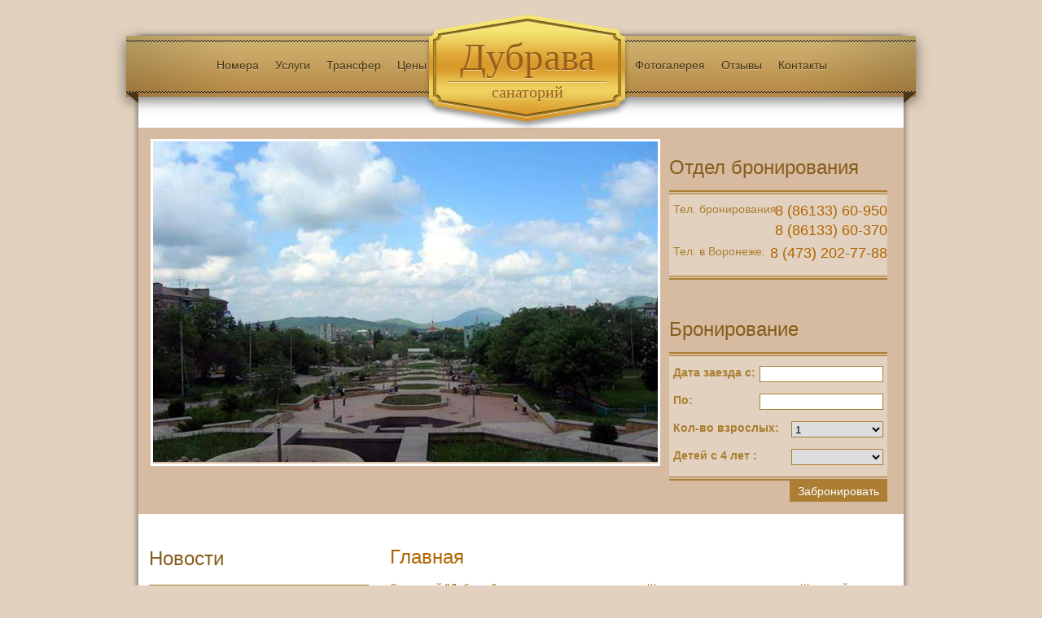

--- FILE ---
content_type: text/html; charset=UTF-8
request_url: http://dubrava-sanatoriy.ru/
body_size: 7072
content:
 


 
 

 <!DOCTYPE HTML PUBLIC "-//W3C//DTD HTML 4.01 Transitional//EN">
<html>
  <head>
  <meta http-equiv="content-type" content="text/html; charset=utf-8">
  <meta name="SKYPE_TOOLBAR" content ="SKYPE_TOOLBAR_PARSER_COMPATIBLE" />

  <!--[if IE]>
  <style type="text/css">
   a img{border-width:0px;}
   }
  </style>
  <![endif]-->
  <style>
  #cke_1_contents{height: 500px !important;}
  #Slider {
 
    position: relative;
 
    / / Смотрим "style-pack" ниже изображения
 
    background: url (loading.gif) no-repeat 50% 50%;
 
}
 
#Slider img {
 
    position: absolute;
 
    top: 0px;
 
    left: 0px;
 
    display: none;
 
}

.box_raschet p input{
  float: none !important;
  width: 348px !important;
}
.raschet{
  display: inline-block;
  margin-top: 20px;
}
.box_raschet #orderform p{
  height: auto;
}
.box_raschet .vzroslDeti{

}
.box_raschet #deti{
  width: 150px;
}
#mainbody .box_raschet .vzroslDeti select, .box_raschet #deti{
  width: 167px !important;
  float: none !important;
  clear: both;
  vertical-align: middle;
}

  </style>
  
  
  
      <link rel="stylesheet" type="text/css" href="work_file_for_cites/styles/bootstrap.min.css" />
    <link rel="stylesheet" type="text/css" href="work_file_for_cites/styles/daterangepicker.css" />
    
  


  <link rel="stylesheet" href="work_file_for_cites/styles/colorbox.css" />
  <link rel="stylesheet" href="http://code.jquery.com/ui/1.10.1/themes/ui-lightness/jquery-ui.css" />
  <link rel="stylesheet" href="work_file_for_cites/styles/light.css" type="text/css" media="screen" />
  <link rel="stylesheet" href="work_file_for_cites/theme_five/style/animate.css" type="text/css" media="screen" />
  <link href='https://fonts.googleapis.com/css?family=Bad+Script&subset=latin,cyrillic' rel='stylesheet' type='text/css'>
  <link rel="stylesheet" href="work_file_for_cites/styles/nivo-slider.css" type="text/css" media="screen" />
  <link rel="stylesheet" href="work_file_for_cites/styles/default.css" type="text/css" media="screen" />
  <link rel="stylesheet" href="work_file_for_cites/theme_three/style/maket_3.css">
              <link rel="stylesheet/less" type="text/css" href="color_3.less">  
    
    
  <!-- <link rel="stylesheet" type="text/css" href="color_theme_one.css"> -->
  <title> «Дубрава» Железноводск |  «Дубрава» отдых и лечение в Железноводске</title> 

<script src="work_file_for_cites/less.js" type="text/javascript"></script>
<script language="javascript" type="text/javascript" src="work_file_for_cites/js/jquery-1.6.1.min.js"></script>
<script language="javascript" type="text/javascript" src="work_file_for_cites/js/jquery-ui-1.8.13.custom.min.js"></script>
   <script src="work_file_for_cites/js/basic-jquery-slider.js"></script>
   <script src="work_file_for_cites/js/basic-jquery-slider.min.js"></script>
   
   
  <script src="work_file_for_cites/js/jquery.colorbox-min.js"></script>
  <!--script src="/js/jquery.validate.min.js"></script-->
  <script type="text/javascript" src="http://ajax.aspnetcdn.com/ajax/jquery.validate/1.11.1/jquery.validate.min.js"></script>
<script type="text/javascript" src="work_file_for_cites/jquery.nivo.slider.pack.js"></script>
  <script src="work_file_for_cites/js/messages_ru.js"></script>
    <script src="work_file_for_cites/js/placeholder.js"></script>
    <script>
      jQuery('input[placeholder], textarea[placeholder]').placeholder();
    </script>
    
    



<!--Яндекс GeoIP--><script src="http://api-maps.yandex.ru/2.0-stable/?load=package.standard&lang=ru_RU" type="text/javascript"> </script>
<script>

</script>
  
     <script>
      $(document).ready(function() {
        
        $('#banner').bjqs({
          'animation' : 'slide',
          'width' : 920,
          'height' : 450
        });
        
      });
    </script>            


       
       <script>
      $(document).ready(function(){
        $(".groupimg").colorbox({rel:'groupimg'});
        //$(".datepicker").datepicker();
        //$("#nigth").datepicker();
        //alert("123");
$.validator.setDefaults({
  submitHandler: function() { alert("submitted!"); }
});
        //$("#orderform").validate();
            //$("#commentForm").validate();

      }); 
    </script>   
 <script>
  $(function() {
        $.datepicker.regional['ru'] = {
                closeText: 'Закрыть',
                prevText: '&#x3c;Пред',
                nextText: 'След&#x3e;',
                currentText: 'Сегодня',
                monthNames: ['Январь','Февраль','Март','Апрель','Май','Июнь',
                'Июль','Август','Сентябрь','Октябрь','Ноябрь','Декабрь'],
                monthNamesShort: ['Янв','Фев','Мар','Апр','Май','Июн',
                'Июл','Авг','Сен','Окт','Ноя','Дек'],
                dayNames: ['воскресенье','понедельник','вторник','среда','четверг','пятница','суббота'],
                dayNamesShort: ['вск','пнд','втр','срд','чтв','птн','сбт'],
                dayNamesMin: ['Вс','Пн','Вт','Ср','Чт','Пт','Сб'],
                weekHeader: 'Не',
                dateFormat: 'dd.mm.yy',
                firstDay: 1,
                isRTL: false,
                showMonthAfterYear: false,
                yearSuffix: ''};
        $.datepicker.setDefaults($.datepicker.regional['ru']);
    $( ".datepicker" ).datepicker();
    $( ".nigth" ).datepicker();
  
 $("#orderform").validate({
    submitHandler: function(form) {
      $(form).ajaxSubmit(options);
    },
    focusInvalid: false,
    focusCleanup: true,
    rules: {
      data: {
        required: true,
        maxlength: 30
      },
      nigth: {
        required: true,
        maxlength: 30
      },
      man: {
        required: true,
        maxlength: 30
      },
      nomer: {
        required: true,
        maxlength: 30
      },
      fname: {
        required: true,
        maxlength: 30
      },
      iname: {
        required: true,
        maxlength: 30
      },
      oname: {
        required: true,
        maxlength: 30
      },
      city: {
        required: true,
        maxlength: 30
      },
      ph1: {
        required: true,
        maxlength: 30
      },
      email: {
        required: true,
        email: true
      },
    },
    errorPlacement: function(error, element) {
      element.parent().addClass('error_block');
      error.insertBefore(element);
    }
}); 

//alert(document.domain);   
$("div.links a").each(function( ) {
  //alert($(this).attr("href").indexOf(document.domain));
  /*if($(this).attr("href").indexOf(document.domain) != -1) {
    $(this).css("display", "none");
  }  */
});
  });
  </script>
  

   
<body>
   <div id="wrapper">
      <div id="menu">
         <div id="logo">
            <a href="http://dubrava-sanatoriy.ru" title="На главную">
               <img src="images/logo.png" alt="logo">
               <div id="box_logo">
                  <div>
                     <span>Дубрава</span>
                  </div>
               </div>
            </a>
            <span class='type_uchr'>санаторий</span>
            </div>
         <div id="left-menu">
            <ul>
      
               <li><a href="/nomera.php">Номера</a></li>
               <li><a href="/uslugi.php">Услуги</a></li>
               <li><a href="/trans.php">Трансфер</a></li>
               <li><a href="/ceny.php">Цены</a></li>
            </ul>
         </div>
         <div id="right-menu">
            <ul>
               <li><a href="/photo.php">Фотогалерея</a></li>
               <li><a href="/otzyvy.php">Отзывы</a></li>
               <li><a href="/kontakty.php">Контакты</a></li>
            </ul>
         </div>
      </div> 


<div id="container">
      <div id="space"></div>
      <div id="header" >
        <div class="slider-wrapper">
    <div id="slider" class="nivoSlider">
        

         <img src='images/slide/0.jpg' alt='' /> <img src='images/slide/1.jpg' alt='' /> <img src='images/slide/2.jpg' alt='' />        
    </div>
</div>
      
        <div class="reservation">
          <h2>Отдел бронирования</h2>
          <div class="content telephone_box">
            
                        <p class="blue pos_box_tel">Тел. бронирования              <span class='brown'>8 (86133) 60-950</span>
              <span class="brown tel2">8 (86133) 60-370</span>
            <p class="blue">Тел. в Воронеже: <span class="brown">8 (473) 202-77-88</span></p>
                        
          </div>
        </div>
        <div class="reservation">
          <h2>Бронирование</h2>
          
          <div class="content">
            <form method="post" action="/bron.php#bron" id="bron">
              <p class="blue"><label>Дата заезда c: <input name="data" type="text" class="datepicker required" ></label></p>
              <p class="blue"><label>По: <input class="nigth" name="nigth" type="text" ></label></p>
              <p class="blue"><label>Кол-во взрослых: <!--input name="man" type="text" -->
        <select name="man" id="type">
          <option selected="" value="1">1</option>
          <option value="2">2</option>
          <option value="3">3</option>
          <option value="4">4</option>
          <option value="5">5</option>
          <option value="6">6</option>
          <option value="7">7</option>
          <option value="8">8</option>
          <option value="9">9</option>
          <option value="10">10</option>
        </select></label></p>

              <p class="blue"><label>Детей с 4 лет : <!--input name="man" type="text" -->
        <select name="man2" id="type">
        <option selected="" value="0"></option>
          <option value="1">1</option>
          <option value="2">2</option>
          <option value="3">3</option>
          <option value="4">4</option>
          <option value="5">5</option>
          <option value="6">6</option>
          <option value="7">7</option>
          <option value="8">8</option>
          <option value="9">9</option>
          <option value="10">10</option>
        </select></label></p>
              <a class="button" href="javascript:document.getElementById('bron').submit();">Забронировать</a>
            </form>
          </div>
        </div>
        <div class="clear"></div>
      </div> 

<div id="sidebar">
        <h2>Новости</h2>
        <div class="content">
          <div class="news">
            <p class="data">2014-03-05 00:00:00</p><p style="text-align: center;"><strong>На сайте представлены цены на 2015 год</strong></p> <p style="text-align: center;"><strong>спешите бронировать, сейчас скидки</strong></p>            </strong>
          </div>
          <a href="news.php" class="button">Подробнее</a>
        </div>
        <h2>Акции</h2>
        <div class="content">
          <div class="stock">
            <p style="text-align: center;"><strong>На данный момент</strong></p> <p style="text-align: center;"><strong>акций нет</strong></p>            </strong>
          </div>
          <a href="/aksii.php" class="button">Подробнее</a>


        </div>
                    <div id="tickets">
          <br><a href="/zhd.php" class="zhd">Ж/Д билеты</a>
          <br><br><a href="/avia.php" class="avia">Авиа билеты</a>
        </div>
        <div id="weather">
          <!-- Gismeteo informer START -->
<link rel="stylesheet" type="text/css" href="http://www.gismeteo.ru/static/css/informer2/gs_informerClient.min.css">
<div id="gsInformerID-mgdL6dYHTN3EgG" class="gsInformer" style="width:270px;height:210px">
  <div class="gsIContent">
   <div id="cityLink">
     <a href="http://www.gismeteo.ru/city/daily/11044/" target="_blank">Погода в Железноводске</a>
   </div>
   <div class="gsLinks">
     <table>
       <tr>
         <td>
           <div class="leftCol">
             <a href="http://www.gismeteo.ru" target="_blank">
               <img alt="Gismeteo" title="Gismeteo" src="http://www.gismeteo.ru/static/images/informer2/logo-mini2.png" align="absmiddle" border="0" />
               <span>Gismeteo</span>
             </a>
           </div>
           <div class="rightCol">
             <a href="http://www.gismeteo.ru/city/weekly/11044/" target="_blank">Прогноз на 2 недели</a>
           </div>
           </td>
        </tr>
      </table>
    </div>
  </div>
</div>
<script src="http://www.gismeteo.ru/ajax/getInformer/?hash=mgdL6dYHTN3EgG" type="text/javascript"></script>
<!-- Gismeteo informer END -->        </div>
        <div class="gorod content">
          <h2 style='text-align:center;'><a href='/all_place.php' target='blank'><strong>КМВ</strong><div style='font-size:10px;text-align:center;'>перейти на список всех объектов</div></a></h2><h2>Железноводск</h2><div><a href='http://mashuk-aqua-term.ru' target='_blank'>«Машук Аква-Терм» санаторий</a></div><div><a href='http://sanatoriy-plaza.ru' target='_blank'>«Плаза» санаторий</a></div><div><a href='http://dubrava-sanatoriy.ru' target='_blank'>«Дубрава» санаторий</a></div><div><a href='http://san-30letpobedy.ru' target='_blank'>«Им.30-летия Победы» санаторий</a></div>        </div>
      </div>
<div id="contents">

 

<!-- starth1 -->
<h1>Главная</h1>
<!-- endh1 -->

<p style="margin-left:-1.59cm">Санаторий <em><strong>&quot;Дубрава&quot;</strong></em> располагается в центре города Железноводск, у подножия горы Железной, в окружении естественного лесного массива. На территории &quot;Дубрава&quot;, которая относится к особо охраняемой эколого-курортной зоне Кавказских Минеральных Вод, находится целебный источник &ndash; бювет, в котором можно наслаждаться минеральными водами двух видов: &quot;Славяновская&quot; и &quot;Смирновская&quot;.</p>

<p style="margin-left:-1.59cm">Санаторий &quot;Дубрава&quot; представляет собой единый комплекс, состоящий из спального корпуса и лечебного корпуса, которые соединены между собой теплым переходом.</p>

<p style="margin-left:-1.59cm">Спальный корпус санатория &quot;Дубрава&quot; представляет собой одиннадцатиэтажное здание, оснащенное лифтам, располагающее комфортабельными номерами со всеми удобствами на любой вкус и возможности.</p>

<p style="margin-left:-1.59cm">Санаторий &quot;Дубрава&quot; (Железноводск) приглашает на отдых и лечение в Железноводск взрослых, родителей с детьми в возрасте от четырех лет, а также желающих организовать корпоративный отдых в Железноводске.</p>

<p style="margin-left:-1.59cm">&quot;Дубрава&quot; &ndash; это здравница в курорте Железноводск, специализированная по лечению больных с заболеваниями почек и мочевыводящих путей, органов пищеварения, с нарушениями обмена веществ и с заболеваниями нервной системы.</p>

<p>&nbsp;</p>

<p><strong><em>Санаторий построен:</em></strong> &nbsp;в 1975 г, рассчитан на 416 мест;</p>

<p><strong><em>Период работы: </em></strong>круглогодично;</p>

<p><strong><em>Дети:</em></strong> принимаются с с 4-х лет;</p>

<p><strong><em>Расчетный час: </em></strong>08-00 (заезд с 08:00, выезд до 08:00);</p>

<p><strong><em>Первая услуга </em></strong><strong>- </strong>завтрак<strong><em>, последняя услуга</em></strong> &ndash; ужин;</p>

<p><strong><em>Расстояние: </em></strong>до бювета &ndash; 200 м; до курортного парка: 2,5 км; до центра: 2,5 км.</p>

<p><strong><em>Адрес санатория &laquo;Дубрава&raquo;:</em></strong><br />
Ставропольский край, г. Железноводск, ул. Чапаева, 9.</p>

<p><strong><em>Проезд:</em></strong></p>

<p>От аэропорта г. Минеральные Воды - 15 км: электропоездом до станции Бештау, далее электропоездом до г. Железноводск или рейсовым автобусом до г. Железноводск, далее на маршрутном такси до санатория; от ж/д вокзала г. Железноводск - 1 км: на маршрутном такси до санатория.</p>
 </div>




                     

 <div class="clear"></div>
      <div id="footer">
        <div id="copyright">
          <p>Copyright © Проект Группы компаний Курортмакс, 2012</p>
          <p>Разработка сайтов <a href="http://team-b.ru">Team-B</a></p>
        </div>
        <div id="social">
        <a href="http://vkontakte.ru/share.php?url=http://dubrava-sanatoriy.ru" target="_blank"><img  alt="" src="images/vk.png" ></a>
  <a href="http://twitter.com/share?url=http://dubrava-sanatoriy.ru" target="_blank"><img  alt="" src="images/twitter.png" ></a>
  <a href="http://www.facebook.com/sharer.php?u=http://dubrava-sanatoriy.ru" target="_blank"><img  alt="" src="images/facebook.png" ></a>
        </div>
      </div>
    </div>
  </div>  

<script>

var height_span=$("#box_logo div span").height();
    width_span=$("#box_logo div span").width();
    area_span=height_span*width_span;

    height_box=$("#box_logo").height();
    width_box=$("#box_logo").width();
    area_box=height_box*width_box;


if (area_span<area_box) {   var i=1;
 
while (area_span<area_box){

  $("#box_logo div span").css("font-size",i++);

     height_span=$("#box_logo div span").height();
      width_span=$("#box_logo div span").width();
      
      height_box=$("#box_logo").height();
      width_box=$("#box_logo").width();
      
       if ( width_span>width_box || height_span>height_box) {
        $("#box_logo div span").css("font-size",i-2);break;}
    }
                            } 
                             ;
</script>
  <script type="text/javascript">
    $(window).load(function() {
        $('#slider').nivoSlider(
        {
         
          directionNavHide: true,
          controlNav: false,
          keyboardNav: true,
        }
          );
    });
    </script>

<div style="bottom: auto; left: 1014px; right: auto; top: 287px; display: none;" class="translator-theme-default" id="translator-floating-panel"><div title="Нажмите для перевода" id="translator-floating-panel-button"></div></div>
<div style="text-align:center;">
<script type="text/javascript"> _shcp = []; _shcp.push({widget_id : 620386, widget : "Chat"}); (function() { var hcc = document.createElement("script"); hcc.type = "text/javascript"; hcc.async = true; hcc.src = ("https:" == document.location.protocol ? "https" : "http")+"://widget.siteheart.com/apps/js/sh.js"; var s = document.getElementsByTagName("script")[0]; s.parentNode.insertBefore(hcc, s.nextSibling); })();</script>
<a href="https://siteheart.com/webconsultation/620386?" target="siteheart_sitewindow_620386" onclick="o=window.open;o('https://siteheart.com/webconsultation/620386?', 'siteheart_sitewindow_620386', 'width=550,height=400,top=30,left=30,resizable=yes'); return false;"><img src="http://webindicator.siteheart.com/webindicator/help1?ent=620386&company=539378" border="0" alt="SiteHeart" /> </a>
</div>
<!-- Yandex.Metrika counter -->
<!-- Yandex.Metrika counter -->
<script type="text/javascript">
(function (d, w, c) {
    (w[c] = w[c] || []).push(function() {
        try {
            w.yaCounter22165370 = new Ya.Metrika({id:22165370,
                    clickmap:true,
                    trackLinks:true,
                    accurateTrackBounce:true});
        } catch(e) { }
    });

    var n = d.getElementsByTagName("script")[0],
        s = d.createElement("script"),
        f = function () { n.parentNode.insertBefore(s, n); };
    s.type = "text/javascript";
    s.async = true;
    s.src = (d.location.protocol == "https:" ? "https:" : "http:") + "//mc.yandex.ru/metrika/watch.js";

    if (w.opera == "[object Opera]") {
        d.addEventListener("DOMContentLoaded", f, false);
    } else { f(); }
})(document, window, "yandex_metrika_callbacks");
</script>
<noscript><div><img src="//mc.yandex.ru/watch/22165370" style="position:absolute; left:-9999px;" alt="" /></div></noscript>
<!-- /Yandex.Metrika counter -->
<!-- /Yandex.Metrika counter --></body></html>

<script type="text/javascript">


var name = location.hostname;

document.getElementById('d').value = name;

</script>
  <script>
  ymaps.ready(init);
    function init() {
      var geolocation = ymaps.geolocation;
      if (geolocation) {        
        var region = geolocation.region;
        $('#geoLocation_region').val(region);
       
          /*console.log(region);*/
      } 
    }  
  </script>
  
  
    <script type="text/javascript">  


     
  </SCRIPT>
        


--- FILE ---
content_type: text/css
request_url: http://dubrava-sanatoriy.ru/work_file_for_cites/styles/colorbox.css
body_size: 1141
content:
#colorbox, #cboxOverlay, #cboxWrapper { left: 0; overflow: hidden; position: absolute; top: 0; z-index: 9999; } #cboxOverlay { height: 100%; position: fixed; width: 100%; } #cboxMiddleLeft, #cboxBottomLeft { clear: left; } #cboxContent { position: relative; } #cboxLoadedContent { overflow: auto; webkit-overflow-scrolling: touch; } #cboxTitle { margin: 0; } #cboxLoadingOverlay, #cboxLoadingGraphic { height: 100%; left: 0; position: absolute; top: 0; width: 100%; } #cboxPrevious, #cboxNext, #cboxClose, #cboxSlideshow { cursor: pointer; } .cboxPhoto { border: 0; display: block; float: left; margin: auto; max-width: none; } .cboxIframe { border: 0; display: block; height: 100%; width: 100%; } #colorbox, #cboxContent, #cboxLoadedContent { box-sizing: content-box; moz-box-sizing: content-box; webkit-box-sizing: content-box; } #cboxOverlay { background: url(images/overlay.png) repeat 0 0; } #colorbox { outline: 0; } #cboxTopLeft { background: url(images/controls.png) no-repeat -101px 0; height: 21px; width: 21px; } #cboxTopRight { background: url(images/controls.png) no-repeat -130px 0; height: 21px; width: 21px; } #cboxBottomLeft { background: url(images/controls.png) no-repeat -101px -29px; height: 21px; width: 21px; } #cboxBottomRight { background: url(images/controls.png) no-repeat -130px -29px; height: 21px; width: 21px; } #cboxMiddleLeft { background: url(images/controls.png) left top repeat-y; width: 21px; } #cboxMiddleRight { background: url(images/controls.png) right top repeat-y; width: 21px; } #cboxTopCenter { background: url(images/border.png) 0 0 repeat-x; height: 21px; } #cboxBottomCenter { background: url(images/border.png) 0 -29px repeat-x; height: 21px; } #cboxContent { background: #fff; overflow: hidden; } .cboxIframe { background: #fff; } #cboxError { border: 1px solid #ccc; padding: 50px; } #cboxLoadedContent { margin-bottom: 28px; } #cboxTitle { bottom: 4px; color: #949494; left: 0; position: absolute; text-align: center; width: 100%; } #cboxCurrent { bottom: 4px; color: #949494; left: 58px; position: absolute; } #cboxLoadingOverlay { background: url(images/loading_background.png) no-repeat center center; } #cboxLoadingGraphic { background: url(images/loading.gif) no-repeat center center; } #cboxPrevious, #cboxNext, #cboxSlideshow, #cboxClose { background: none; border: 0; margin: 0; overflow: visible; padding: 0; width: auto; } #cboxPrevious:active, #cboxNext:active, #cboxSlideshow:active, #cboxClose:active { outline: 0; } #cboxSlideshow { bottom: 4px; color: #0092ef; position: absolute; right: 30px; } #cboxPrevious { background: url(images/controls.png) no-repeat -75px 0; bottom: 0; height: 25px; left: 0; position: absolute; text-indent: -9999px; width: 25px; } #cboxPrevious:hover { background-position: -75px -25px; } #cboxNext { background: url(images/controls.png) no-repeat -50px 0; bottom: 0; height: 25px; left: 27px; position: absolute; text-indent: -9999px; width: 25px; } #cboxNext:hover { background-position: -50px -25px; } #cboxClose { background: url(images/controls.png) no-repeat -25px 0; bottom: 0; height: 25px; position: absolute; right: 0; text-indent: -9999px; width: 25px; } #cboxClose:hover { background-position: -25px -25px; } .cboxIE #cboxTopLeft,
.cboxIE #cboxTopCenter,
.cboxIE #cboxTopRight,
.cboxIE #cboxBottomLeft,
.cboxIE #cboxBottomCenter,
.cboxIE #cboxBottomRight,
.cboxIE #cboxMiddleLeft,
.cboxIE #cboxMiddleRight { filter: progid:DXImageTransform.Microsoft.gradient(startColorstr=#00FFFFFF,endColorstr=#00FFFFFF); } .cboxIE6 #cboxTopLeft { background: url(images/ie6/borderTopLeft.png); } .cboxIE6 #cboxTopCenter { background: url(images/ie6/borderTopCenter.png); } .cboxIE6 #cboxTopRight { background: url(images/ie6/borderTopRight.png); } .cboxIE6 #cboxBottomLeft { background: url(images/ie6/borderBottomLeft.png); } .cboxIE6 #cboxBottomCenter { background: url(images/ie6/borderBottomCenter.png); } .cboxIE6 #cboxBottomRight { background: url(images/ie6/borderBottomRight.png); } .cboxIE6 #cboxMiddleLeft { background: url(images/ie6/borderMiddleLeft.png); } .cboxIE6 #cboxMiddleRight { background: url(images/ie6/borderMiddleRight.png); } .cboxIE6 #cboxTopLeft,
.cboxIE6 #cboxTopCenter,
.cboxIE6 #cboxTopRight,
.cboxIE6 #cboxBottomLeft,
.cboxIE6 #cboxBottomCenter,
.cboxIE6 #cboxBottomRight,
.cboxIE6 #cboxMiddleLeft,
.cboxIE6 #cboxMiddleRight { _behavior: expression(this.src = this.src ? this.src : this.currentStyle.backgroundImage.split('"')[1], this.style.background = "none", this.style.filter = "progid:DXImageTransform.Microsoft.AlphaImageLoader(src=" + this.src + ", sizingMethod='scale')"); }

--- FILE ---
content_type: text/css
request_url: http://dubrava-sanatoriy.ru/work_file_for_cites/theme_three/style/maket_3.css
body_size: 2661
content:
* {
	margin: 0;
	padding: 0;
}
html, body, div, span, applet, object, iframe, h1, h2, h3, h4, h5, h6, p, blockquote, pre, a, abbr, acronym, address, big, cite, code, del, dfn, em, font, ins, kbd, q, s, samp, small, strike, strong, sub, sup, tt, var, dl, dt, dd, ol, ul, li, fieldset, form, label, legend, table, caption, tbody, tfoot, thead, tr, th, td{
	font-family: tahoma,arial,monospace;
}

img {
	border: none;
}
input {
	vertical-align: middle;
}
p {
	margin: 0 0 18px;
	font-size: 12px;
  
}
.dd{
margin-left: 270px;
margin-top: 90px;
clear: both;
}

  .class_name{
    
width: 550px;
padding: 20px;


  }
h1 {
	font-size: 24px;
	margin-bottom: 18px;
	font-weight: normal;
	
}

#bronform a{
text-decoration:none;

}
h2 {
	margin-bottom: 18px;
	font-size: 24px;
	line-height: 30px;
	font-weight: normal;
}
a {

	outline: none;
	text-decoration: underline;
}
a:hover {
	text-decoration: none;
}
.clear {
	clear: both;
}
.blue {

}
.brown {

}

/*----- wrapper -----*/
#wrapper {
	margin: 44px auto 0 auto;
	width: 970px;
}

/*----- menu -----*/
#menu {
	width: 970px;
	height: 75px;
	
	position: absolute;
	
}
#menu:before, #menu:after {

	position: absolute;
	display: block;
	border-style: solid;
	bottom: -0.8em;
	content: '';
}
#menu:before {
	left: 0;
	border-width: 13px 0 0 15px;
}
#menu:after {
	right: 0;
	border-width: 13px 15px 0 0
}
#menu ul li a {
	padding: 5px;
	font-size: 14px;

	text-decoration: none;

}
#menu ul li a:hover {
	padding: 5px;
	font-size: 14px;

	text-decoration: none;


	border-radius: 5px;}

#logo {
	
	height: 145px;
	top: -40px;
	left: 353px;
	position: absolute;
}
#logo a{
	text-decoration: none;
}
#logo span{
	/*bottom: 61px;*/
	/*display: block;*/
    font-family: "times new roman";
	/*position: absolute;*/
	word-wrap:break-word;
    text-align: center;
    font-size: 0px;
	
    
	/*width: 100%;*/
}
#left-menu {
	 left: 81px;
    position: absolute;
}
#right-menu {
	 position: absolute;
    right: 79px;
}
#menu ul {
	margin: 28px 20px;
	list-style: none;
}
#menu ul li {
	float: left;
	margin: 0 5px;
}

/*----- container -----*/
#container {
	margin: 0 auto;
	width: 940px;
}
.content:after{
	content: '';
	display: block;
	clear: both;
}
#contents li{
	margin-left: 15px;
}
/*----- space -----*/
#space {
	width: 940px;
	height: 113px;
}

/*----- header -----*/
#header {
	padding: 14px 13px 15px 15px;
	width: 912px;

}
#header img {
	/*float: left;*/
	/*border-width: 3px ;
	border-style: solid;*/
}
#header p {
	margin: 8px 0;
	font-size: 14px;
}
#header span.brown {
	font-size: 18px;
	position: absolute;
	right: 0px;
	font-family: arial;
}
#header form p {
	padding: 2px 0 3px 0;
	position: relative;
}
#header input {
	float: right;
	height: 20px;
	width: 152px;
	border-width: 1px;
	border-style: solid;
}
#header select{
		float: right;
	height: 20px;
	width: 113px;
	border-width: 1px;
	border-style: solid;
}
#header input,#header select{
	position: absolute;
	right: 0px;
}
#header button {
	padding: 5px 10px;

	border: none;
	font-size: 14px;

	bottom: -30px;
	right: 0px;
	position: absolute;
	cursor: pointer;
}
#header .reservation {
	margin: 0 0 0 11px;
	width: 268px;
	display: inline-block;
}
#header .content {
	margin: 17px 0 31px 0;
	padding: 2px 5px 2px 5px;


	position: relative;
}



.telefony {
  padding: 5px !important;
}
.telefony p {
  font-size: 10px !important;
}
.telefony p span {
  font-size: 16px !important;
  font-family: Arial !important;
}



/*----- sidebar -----*/
#sidebar {
	float: left;
	padding: 20px 13px 14px 13px;
	width: 270px;
}
#sidebar .content {
	margin: 22px 0 20px 0;
	padding: 2px 5px 2px 8px;
	
	position: relative;
}
#sidebar .news {
	margin: 7px 7px 30px 7px;
}
#sidebar p.date {
	margin: 0 0 8px 0;
	font-size: 12px;
	
}
#sidebar p {
	margin: 0 0 8px 0;
}
#sidebar .stock {
	margin: 10px 0;
}
#sidebar .stock p {
	font-size: 14px;
}
.stock span.size {
	font-size: 24px;
}

/*----- contents -----*/

#contents > a {

	margin-top: 4px;
    display: inline-block;
    padding: 2px 7px;
    text-decoration: none;
}

#contents {
	float: left;
	padding: 20px 13px 14px 13px;
	width: 609px;

}
#contents hr{
	border-style: solid;
border-top-width: 2px;
border-bottom-width: 1;
padding: 1px;
border-left: 0;
border-right: 0;
}
#contents img {
	float: right;
	margin: 0 0 5px 5px;
}

.link {
	float: left;
	margin: 5px;
	width: 294px;
	height: 72px;
	font-size: 24px;
	line-height: 3em;

}
.link a {
	padding: 0 35px;
}

#tickets a{
	display: block;
	height: 61px;
	font-size: 24px;
	line-height: 52px;
	padding-left: 71px;
	text-decoration: underline;

}


#tickets a.zhd{
	background-position: 7px 20px;

}
#tickets a.zhd:hover{
	background-position: 7px -39px;
}
#tickets a.avia{
	background-position: 19px 12px;
}

#tickets a.avia:hover{
	background-position: 19px -50px;
}

/*----- footer -----*/
#footer {
	height: 82px;
	width: 940px;

}
#copyright {
	padding: 23px 15px;
	float: left;
	width: 440px;
	text-align: left;
}
#copyright p {
	margin: 0;
	font-size: 12px;

}
#social {
	padding: 19px 15px;
	float: left;
	width: 440px;
	text-align: right;
}
#contents p{
	margin-left: 0px !important;
}
.reservation .button{
    bottom: -31px;
    position: absolute;
    right: 0;
}
.button,.broni{
	border: medium none;
	cursor: pointer;
    font-size: 14px;
    padding: 5px 10px;
	display: block;
	text-decoration: none;

    text-align: center;
}

#sidebar .button{
	 bottom: 0;
float: right;
    right: 0;
    width: 82px;
}


td {
text-align:center;
}
#contents>table{
border-spacing:0;
border-collapse:collapse;
border-style:solid;
border-width:0 0 1px 1px;
font-size: 12px;
margin-bottom: 15px;
width: 100%
}


td, th {
    border-style: solid;
    border-width: 1px 1px 0 0;
    font-size: 11px;
    font-weight: normal;
    margin: 0;
    padding: 3px;
    text-align: center;
}
#weather{
	margin-top: 40px;
}
#weather>div{
	width: 270px !important;
}




#bronform{
	min-height: 616px;
}

#bronform #orderform p input, #orderform p textarea, #orderform p select {
 border-style: solid;
    border-width: 1px;
    left: 152px;
    margin: 0 5px 10px;
    position: absolute;
    width: 400px;
    z-index: 99999;
}


#bronform .class_name p input, .class_name p textarea, .class_name p select {
 border-style: solid;
    border-width: 1px;
    left: 152px;
    margin: 0 5px 10px;
    position: absolute;
    width: 400px;
    z-index: 99999;
}


#orderform p input, #orderform p textarea, #orderform p select {
    float: right;
    width: 300px;
}
#bronform>form#orderform>a[name=bron]{
	text-decoration: none;
	display: block;
    position: relative;
}
a[name=bron] p{
	position: relative;
}
a[name=bron]{
	background: none !important;
}
form#orderform .submit {
    bottom: -124px;
    position: absolute;
    right: 150px;
    z-index: 9999;
}

form label.error {
    float: right;
    font: 10px Verdana;
    left: 158px;
    margin: 0;
    padding: 0;
    position: absolute;
    top: -13px;
    width: 408px;
	color: red;
}
#ui-datepicker-div {
    width: 216px;
}
.groupimg, .cboxElement{
	display: inline !important;
	padding: 0px !important;
	margin: 0px !important;
}
 div#cke_editor1.cke_1 div.cke_inner div#cke_1_contents.cke_contents {
    height: 500px !important;
}
#box_logo {
 /*   background: none repeat scroll 0 0 red;*/
    height: 52px;
    left: 33px;
    position: absolute;
    top: 39px;
    width: 214px;
}
#box_logo > div {
    display: table-cell;
    height: 55px;
    text-align: center;
    vertical-align: middle;
    width: 214px;
}
.ind_uslugi a{
	display: block;
	margin-top: 4px;
    padding: 2px 7px;
    
}

.slider-wrapper {
    border: 3px solid white !important;
    float: left !important;
    width: 620px !important;
    height: 396px !important;
}
.nivo-controlNav{
	/*display: none !important;*/
}
.telephone_box {
    height: 96px;
}
.pos_box_tel {
    height: 44px;
}
.tel2{
	top:34px;
}
.type_uchr{

    bottom: 24px;
    display: block;
    font-size: 20px !important;
   
    position: absolute;
	text-align: center;
    visibility: visible;
    width: 100%;
}
.box_raschet #orderform p input, .box_raschet #orderform p select{
	position: static !important;
}
.kalendar {
margin: 15px 0px 23px 0px;
overflow: hidden;}
#contents h1{
	margin-left: 0px !important;
}
.vzroslDeti{
	overflow: hidden;
}
.vzroslDeti select{
	width:167px !important;
	float: none !important;
	clear: both;
}
.kalendar input{
	width: 144px;
	border: 1px solid;}

table.btable,table.btable2 {
border-spacing:0;
border-collapse:collapse;
border-style:solid;
border-width:0 0 1px 1px;
}

.btable td,.btable th,.btable2 td,.btable2 th {
border-style:solid;
border-width:1px 1px 0 0;
margin:0;
padding:4px;
}

.i td{

text-align:left;
border:0;

}
.i th{

border:0;

}

.i{
width:100%;
border:0;
}


.i input{
width:94%;

}


.i textarea{
width:94%;
}

.mail_submit{
width:30%;
}

#Slider {
  position: relative;
  overflow: hidden;
  width: 620px;
  height: 394px;
}

#container  li {
  /* margin-left: 15px; */
  list-style-type: none;
  margin-bottom: 10px;
  font-size: 13px;
}

--- FILE ---
content_type: text/javascript
request_url: http://dubrava-sanatoriy.ru/work_file_for_cites/js/basic-jquery-slider.min.js
body_size: 1326
content:
(function(a) {
a.fn.bjqs=function(b) {
var c= {
}
, d= {
	width: 960, height: 450, animation: "fade", animationDuration: 450, automatic: true, rotationSpeed: 4e3, hoverPause: true, showControls: true, centerControls: true, nextText: "Next", prevText: "Prev", showMarkers: true, centerMarkers: true, keyboardNav: true, useCaptions: true
}
	, e=this, f=e.find(".bjqs"), g=f.children("li"), h=g.length, i=false, j=false, k=0, l=1, m=0, n=g.eq(k), o="forward", p="backward";
c=a.extend( {
}
	,d,b);
g.css( {
	height: c.height,width: c.width
}
	);
f.css( {
	height: c.height,width: c.width
}
	);
e.css( {
	height: c.height,width: c.width
}
	);
	g.addClass("bjqs-slide");

if(c.showMarkers&&h>1) {
	var v=a('<ol class="bjqs-markers"></ol>'), w, x, u;
a.each(g,function(b,d) {
if(c.animType==="slide") {
if(b!==0&&b!==h-1) {
	w=a('<li><a href="#">'+b+"</a></li>")
}
}
else {
	b++;
	w=a('<li><a href="#">'+b+"</a></li>")
}
w.click(function(c) {
	c.preventDefault();
if(!a(this).hasClass("active-marker")&&!i) {
	A(false,b)
}
}
	);
	w.appendTo(v)
}
	);
	x=v.children("li");
	x.eq(k).addClass("active-marker");
	v.appendTo(e);
if(c.centerMarkers) {
	u=(c.width-v.width())/2;
	v.css("left",u)
}
}
if(c.keyboardNav&&h>1) {
a(document).keyup(function(a) {
if(!j) {
	clearInterval(z);
	j=true
}
if(!i) {
if(a.keyCode===39) {
	a.preventDefault();
	A(o,false)
}
else if(a.keyCode===37) {
	a.preventDefault();
	A(p,false)
}
}
if(j&c.automatic) {
z=setInterval(function() {
	A(o)
}
	, c.rotationSpeed);
	j=false
}
}
	)
}
if(c.useCaptions) {
a.each(g,function(b,c) {
	var d=a(c);
	var e=d.children("img: first-child");
	var f=e.attr("title");
if(f) {
	var g=a('<p class="bjqs-caption">'+f+"</p>");
	g.appendTo(d)
}
}
	)
}
if(c.hoverPause&&c.automatic) {
e.hover(function() {
if(!j) {
	clearInterval(z);
	j=true
}
}
, function() {
if(j) {
z=setInterval(function() {
	A(o)
}
	, c.rotationSpeed);
	j=false
}
}
	)
}
if(c.animation==="slide"&&h>1) {
	$first=g.eq(0);
	$last=g.eq(h-1);
	$first.clone().addClass("clone").removeClass("slide").appendTo(f);
	$last.clone().addClass("clone").removeClass("slide").prependTo(f);
	g=f.children("li");
	h=g.length;
$wrapper=a('<div class="bjqs-wrapper"></div>').css( {
	width: c.width,height: c.height,overflow: "hidden",position: "relative"
}
	);
f.css( {
	width: c.width*h,left: -c.width
}
	);
g.css( {
	"float": "left",position: "relative",display: "list-item"
}
	);
	$wrapper.prependTo(e);
	f.appendTo($wrapper)
}
var y=function(a) {
if(c.animation==="fade") {
if(a===o) {
	!n.next().length?m=0: m++
}
else if(a===p) {
	!n.prev().length?m=h-1: m--
}
}
if(c.animation==="slide") {
if(a===o) {
	m=l+1
}
if(a===p) {
	m=l-1
}
}
	return m
}
	;
if(c.automatic&&h>1) {
var z=setInterval(function() {
	A(o,false)
}
	, c.rotationSpeed)
}
	g.eq(k).show();
	f.show();
var A=function(a,b) {
if(!i) {
if(a) {
	m=y(a)
}
else if(b&&c.animation==="fade") {
	m=b-1
}
else {
	m=b
}
	i=true;
if(c.animation==="fade") {
if(c.showMarkers) {
	x.eq(k).removeClass("active-marker");
	x.eq(m).addClass("active-marker")
}
	r=g.eq(m);
	n.fadeOut(c.animationDuration);
r.fadeIn(c.animationDuration,function() {
	n.hide();
	k=m;
	n=r;
	i=false
}
	)
}
else if(c.animation==="slide") {
if(c.showMarkers) {
	x.eq(l-1).removeClass("active-marker");
if(m===h-1) {
	x.eq(0).addClass("active-marker")
}
else if(m===0) {
	x.eq(h-3).addClass("active-marker")
}
else {
	x.eq(m-1).addClass("active-marker")
}
}
f.animate( {
	left: -m*c.width
}
,c.animationDuration,function() {
if(m===0) {
	l=h-2;
f.css( {
	left: -l*c.width
}
	)
}
else if(m===h-1) {
	l=1;
f.css( {
	left: -c.width
}
	)
}
else {
	l=m
}
	i=false
}
	)
}
}
}
	;
	return this
}
}
)(jQuery);

--- FILE ---
content_type: text/javascript
request_url: http://dubrava-sanatoriy.ru/work_file_for_cites/js/basic-jquery-slider.js
body_size: 3021
content:
/*
 * Basic jQuery Slider plug-in v.1.1
 * 
 * http://www.basic-slider.com
 *
 * Authored by John Cobb
 * Visit my blog at http://www.johncobb.name
 * Or say helo on twitter: @john0514
 *
 * Copyright 2011, John Cobb
 * Free for all to use, abuse and improve under the MIT license.
 * http://www.opensource.org/licenses/mit-license.php
 * 
 * First published: August 2011
 * Updated v1.1: September 2011
 * Updated v1.2: Janurary 2012
 * 
 */ (function ($) {
    $.fn.bjqs = function (options) {
		
        var settings = {},
            defaults = {
				// Width + Height used to ensure consistency
                width: 960,
                height: 450,
				// The type of animation (slide or fade)
                animation: 'fade',
                // The duration in ms of the transition between slides
                animationDuration: 450,
                // Automatically rotate through the slides
				automatic: true,
				// Delay in ms between auto rotation of the slides
                rotationSpeed: 4000,
				// Pause the slider when any elements receive a hover event
                hoverPause: true,
				// Show the manual slider controls
                showControls: true,
				// Center the controls vertically
                centerControls: true,
				// Text to display in next/prev buttons
                nextText: '',
                prevText: '',
				// Show positional markers
                showMarkers: true,
				// Center the positional indicators
                centerMarkers: true,
				// Allow navigation with arrow keys
                keyboardNav: true,
				// Use image title text as caption
                useCaptions: true 
            },
            $container = this,
            $slider = $container.find('.bjqs'),
            slides = $slider.children('li'),
            slideCount = slides.length,
            animating = false,
            paused = false,
            current = 0,
            slidePosition = 1,
            next = 0,
            $active = slides.eq(current),
            forward = 'forward',
            back = 'backward';

        // Overwrite the defaults with the provided options (if any)
        settings = $.extend({}, defaults, options);

        // Make everything consistent in size
        // TODO: move away from px and make slider responsive
        slides.css({
            'height': settings.height,
            'width': settings.width
        });
        $slider.css({
            'height': settings.height,
            'width': settings.width
        });
        $container.css({
            'height': settings.height,
            'width': settings.width
        });

        // Add unique class to slide list elements to differentiate from slide content list elements
        slides.addClass('bjqs-slide');

        // Phat Controller(s)
        if (settings.showControls && slideCount > 1) {

            // Create the elements for the controls
            var $controlContainer = $('<ul class="bjqs-controls" style="display: none;"></ul>'),
                $next = $('<li><a href="#" class="bjqs-next" class="controls">' + settings.nextText + '</a></li>'),
                $previous = $('<li><a href="#" class="bjqs-prev" class="controls">' + settings.prevText + '</a></li>');

            // Bind click events to the controllers
            $next.click(function (e) {
                e.preventDefault();
                if (!animating) {
                    bjqsGo(forward, false);
                }
            });

            $previous.click(function (e) {
                e.preventDefault();
                if (!animating) {
                    bjqsGo(back, false);
                }
            });

            // Put 'em all together and what do you get? Ding dong. Hotdog
            $next.appendTo($controlContainer);
            $previous.appendTo($controlContainer);
            $controlContainer.appendTo($container);

            // Vertically center the controllers
            if (settings.centerControls) {

                var $control = $next.children('a'),
                    offset = ($container.height() - $control.height()) / 2;

                $next.children('a').css('top', offset).show();
                $previous.children('a').css('top', offset).show();
            }

        }

        // Let's put in some markers
        if (settings.showMarkers && slideCount > 1) {

            var $markerContainer = $('<ol class="bjqs-markers"></ol>'),
                $marker, markers, offset;

            //Create a marker for each banner and add append it to the wrapper
            $.each(slides, function (key, value) {
                if (settings.animType === 'slide') {
                    if (key !== 0 && key !== slideCount - 1) {
                        $marker = $('<li><a href="#">' + key + '</a></li>');
                    }
                } else {
                    key++;
                    $marker = $('<li><a href="#">' + key + '</a></li>');
                }

                $marker.click(function (e) {
                    e.preventDefault();
                    if (!$(this).hasClass('active-marker') && !animating) {
                        bjqsGo(false, key);
                    }
                });

                $marker.appendTo($markerContainer);

            });

            markers = $markerContainer.children('li');
            markers.eq(current).addClass('active-marker');
            $markerContainer.appendTo($container);

            if (settings.centerMarkers) {
                offset = (settings.width - $markerContainer.width()) / 2;
                $markerContainer.css('left', offset);
            }

        }

        // Enable keyboard navigation
        if (settings.keyboardNav && slideCount > 1) {

            $(document).keyup(function (event) {

                if (!paused) {
                    clearInterval(bjqsInterval);
                    paused = true;
                }

                if (!animating) {
                    if (event.keyCode === 39) {
                        event.preventDefault();
                        bjqsGo(forward, false);
                    } else if (event.keyCode === 37) {
                        event.preventDefault();
                        bjqsGo(back, false);
                    }
                }

                if (paused & settings.automatic) {
                    bjqsInterval = setInterval(function () {
                        bjqsGo(forward)
                    }, settings.rotationSpeed);
                    paused = false;
                }

            });
        }

        // Show captions
        if (settings.useCaptions) {

            $.each(slides, function (key, value) {

                var $slide = $(value);
                var $slideChild = $slide.children('img:first-child');
                var title = $slideChild.attr('title');

                if (title) {
                    var $caption = $('<p class="bjqs-caption">' + title + '</p>');
                    $caption.appendTo($slide);
                }

            });

        }

        // Run a bubble-bath and float in that m'fkr like a hovercraft. (enable hover pause)
        if (settings.hoverPause && settings.automatic) {

            $container.hover(function () {
                if (!paused) {
                    clearInterval(bjqsInterval);
                    paused = true;
                }
            }, function () {
                if (paused) {
                    bjqsInterval = setInterval(function () {
                        bjqsGo(forward)
                    }, settings.rotationSpeed);
                    paused = false;
                }
            });

        }


        // We have to make a few tweaks if we're sliding instead of fading
        if (settings.animation === 'slide' && slideCount > 1) {

            $first = slides.eq(0);
            $last = slides.eq(slideCount - 1);

            $first.clone().addClass('clone').removeClass('slide').appendTo($slider);
            $last.clone().addClass('clone').removeClass('slide').prependTo($slider);

            slides = $slider.children('li');
            slideCount = slides.length;

            $wrapper = $('<div class="bjqs-wrapper"></div>').css({
                'width': settings.width,
                'height': settings.height,
                'overflow': 'hidden',
                'position': 'relative'
            });

            $slider.css({
                'width': settings.width * slideCount,
                'left': -settings.width
            });

            slides.css({
                'float': 'left',
                'position': 'relative',
                'display': 'list-item'
            });

            $wrapper.prependTo($container);
            $slider.appendTo($wrapper);

        }

        // Check position to see if we're at the first or last slide and update 'next' accordingly
        var checkPosition = function (direction) {

                if (settings.animation === 'fade') {

                    if (direction === forward) {
                        !$active.next().length ? next = 0 : next++
                    } else if (direction === back) {
                        !$active.prev().length ? next = slideCount - 1 : next--
                    }

                }

                if (settings.animation === 'slide') {

                    if (direction === forward) {
                        next = slidePosition + 1;
                    }

                    if (direction === back) {
                        next = slidePosition - 1;
                    }
                }

                return next;
            }

            // Kick off the rotation if we're on auto pilot, but only if we have more than 1 slide (thanks Efrain!)
        if (settings.automatic && slideCount > 1) {
            var bjqsInterval = setInterval(function () {
                bjqsGo(forward, false)
            }, settings.rotationSpeed);
        }

        // Show the first slide	
        slides.eq(current).show();
        $slider.show();

        // What comes next? Hey, Bust a move!
        var bjqsGo = function (direction, position) {

                if (!animating) {

                    if (direction) {
                        next = checkPosition(direction);
                    } else if (position && settings.animation === 'fade') {
                        next = position - 1;
                    } else {
                        next = position;
                    }

                    animating = true;

                    if (settings.animation === 'fade') {

                        if (settings.showMarkers) {
                            markers.eq(current).removeClass('active-marker');
                            markers.eq(next).addClass('active-marker');
                        }

                        $next = slides.eq(next);

                        $active.fadeOut(settings.animationDuration);
                        $next.fadeIn(settings.animationDuration, function () {
                            $active.hide();
                            current = next;
                            $active = $next;
                            animating = false;
                        });
						
                    } else if (settings.animation === 'slide') {

                        if (settings.showMarkers) {

                            markers.eq(slidePosition - 1).removeClass('active-marker');

                            if (next === slideCount - 1) {
                                markers.eq(0).addClass('active-marker');
                            } else if (next === 0) {
                                markers.eq(slideCount - 3).addClass('active-marker');
                            } else {
                                markers.eq(next - 1).addClass('active-marker');
                            }

                        }

                        $slider.animate({
                            'left': -next * settings.width
                        }, settings.animationDuration, function () {

                            if (next === 0) {
                                slidePosition = slideCount - 2;
                                $slider.css({
                                    'left': -slidePosition * settings.width
                                });
                            } else if (next === slideCount - 1) {
                                slidePosition = 1;
                                $slider.css({
                                    'left': -settings.width
                                });
                            } else {
                                slidePosition = next;
                            }

                            animating = false;

                        });

                    }

                }

            }

        return this; // KTHXBYE
    }
})(jQuery);